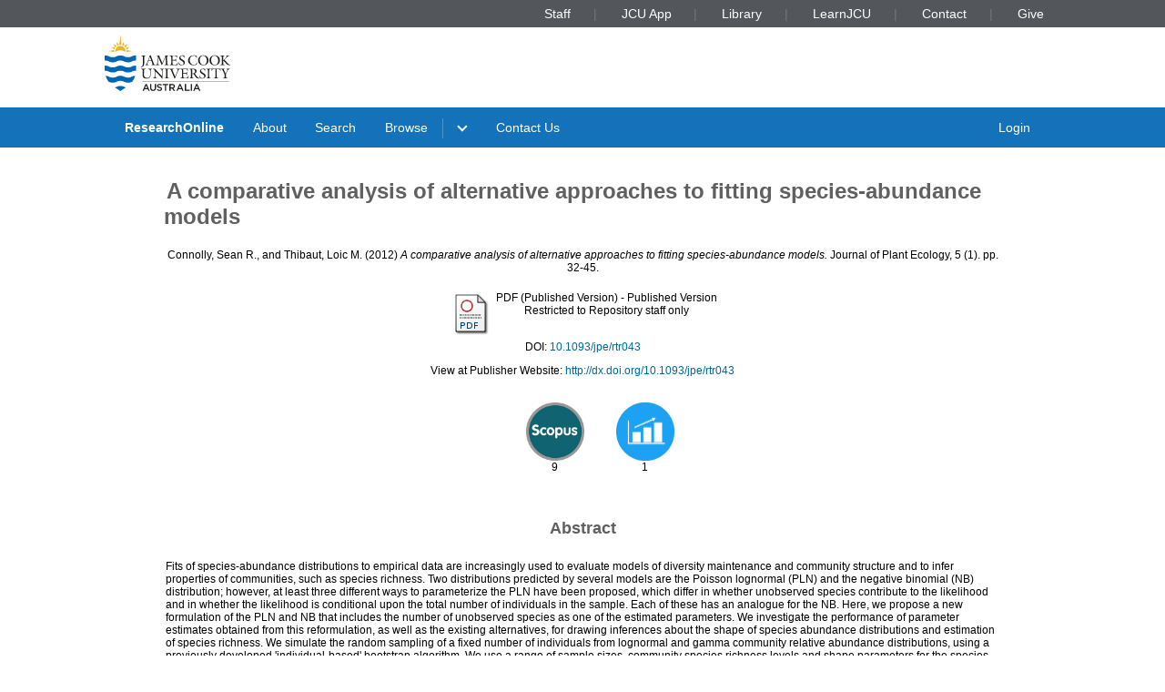

--- FILE ---
content_type: text/html; charset=utf-8
request_url: https://researchonline.jcu.edu.au/22110/
body_size: 8732
content:
<!DOCTYPE html PUBLIC "-//W3C//DTD XHTML 1.0 Transitional//EN" "http://www.w3.org/TR/xhtml1/DTD/xhtml1-transitional.dtd">
<html xmlns="http://www.w3.org/1999/xhtml" lang="en">
<head>
	<meta charset="utf-8" />
	<meta http-equiv="X-UA-Compatible" content="IE=Edge" />
	<meta name="viewport" content="width=device-width, initial-scale=1, shrink-to-fit=no" />
	<title>    A comparative analysis of alternative approaches to fitting species-abundance models  </title>
	<link rel="icon" type="image/x-icon" href="https://researchonline.jcu.edu.au/images/favicon.ico" />

<!-- Google Analytics -->
<script async="async" src="https://www.googletagmanager.com/gtag/js?id=G-V9SW9VC0DG">// <!-- No script --></script>
<script>//<![CDATA[
    window.dataLayer = window.dataLayer || [];
    function gtag(){dataLayer.push(arguments);}
    gtag('js', new Date());
    gtag('config', 'G-V9SW9VC0DG');
//]]></script>
    <script type="text/javascript" src="//www.google.com/jsapi">// <!-- No script --></script> 
    <script type="text/javascript"> 
        google.load("visualization", "1", {packages:["corechart", "geochart"]}); 
    </script>  
    
    <!-- END IRSTATS2 --> 
    <title>    A comparative analysis of alternative approaches to fitting species-abundance models   - ResearchOnline@JCU</title>  

    <link rel="Top" href="https://researchonline.jcu.edu.au/" />  
    <link rel="Search" href="https://researchonline.jcu.edu.au/cgi/search" />  
    <meta name="citation_doi" content="http://dx.doi.org/10.1093/jpe/rtr043" />
<meta name="eprints.eprintid" content="22110" />
<meta name="eprints.rev_number" content="834" />
<meta name="eprints.eprint_status" content="archive" />
<meta name="eprints.userid" content="873" />
<meta name="eprints.importid" content="2147483647" />
<meta name="eprints.source" content="WoK" />
<meta name="eprints.dir" content="disk0/00/02/21/10" />
<meta name="eprints.datestamp" content="2012-06-28 16:10:47" />
<meta name="eprints.lastmod" content="2024-02-29 14:55:34" />
<meta name="eprints.status_changed" content="2012-12-05 04:05:47" />
<meta name="eprints.type" content="article" />
<meta name="eprints.metadata_visibility" content="show" />
<meta name="eprints.contact_email" content="sean.connolly@jcu.edu.au" />
<meta name="eprints.creators_jcu_creator_type" content="staff" />
<meta name="eprints.creators_jcu_creator_type" content="student" />
<meta name="eprints.creators_name" content="Connolly, Sean R." />
<meta name="eprints.creators_name" content="Thibaut, Loic M." />
<meta name="eprints.creators_jcu_orgu" content="orgu_155100" />
<meta name="eprints.creators_jcu_orgu" content="orgu_155000" />
<meta name="eprints.creators_jcu_user_id" content="40DC68B7FCC23CA52AE79951D224813E" />
<meta name="eprints.creators_jcu_user_id" content="04EE82C9FAB3ABBF28489571A4A8C860" />
<meta name="eprints.lastcited" content="2024-02-29 14:55:34" />
<meta name="eprints.external_id_provider" content="Scopus" />
<meta name="eprints.external_id_identifier" content="2-s2.0-84855973991" />
<meta name="eprints.external_id_count" content="9" />
<meta name="eprints.title" content="A comparative analysis of alternative approaches to fitting species-abundance models" />
<meta name="eprints.ispublished" content="pub" />
<meta name="eprints.subjects" content="HASH(0xdaf9e48)" />
<meta name="eprints.seo" content="HASH(0xe0e98a8)" />
<meta name="eprints.full_text_status" content="restricted" />
<meta name="eprints.article_type" content="article" />
<meta name="eprints.keywords" content="Poisson lognormal, negative binomial, Poisson gamma, species-abundance distributions, species richness" />
<meta name="eprints.abstract" content="Fits of species-abundance distributions to empirical data are increasingly used to evaluate models of diversity maintenance and community structure and to infer properties of communities, such as species richness. Two distributions predicted by several models are the Poisson lognormal (PLN) and the negative binomial (NB) distribution; however, at least three different ways to parameterize the PLN have been proposed, which differ in whether unobserved species contribute to the likelihood and in whether the likelihood is conditional upon the total number of individuals in the sample. Each of these has an analogue for the NB. Here, we propose a new formulation of the PLN and NB that includes the number of unobserved species as one of the estimated parameters. We investigate the performance of parameter estimates obtained from this reformulation, as well as the existing alternatives, for drawing inferences about the shape of species abundance distributions and estimation of species richness. We simulate the random sampling of a fixed number of individuals from lognormal and gamma community relative abundance distributions, using a previously developed 'individual-based' bootstrap algorithm. We use a range of sample sizes, community species richness levels and shape parameters for the species abundance distributions that span much of the realistic range for empirical data, generating 1 000 simulated data sets for each parameter combination. We then fit each of the alternative likelihoods to each of the simulated data sets, and we assess the bias, sampling variance and estimation error for each method. Parameter estimates behave reasonably well for most parameter values, exhibiting modest levels of median error. However, for the NB, median error becomes extremely large as the NB approaches either of two limiting cases. For both the NB and PLN, &gt;90% of the variation in the error in model parameters across parameter sets is explained by three quantities that corresponded to the proportion of species not observed in the sample, the expected number of species observed in the sample and the discrepancy between the true NB or PLN distribution and a Poisson distribution with the same mean. There are relatively few systematic differences between the four alternative likelihoods. In particular, failing to condition the likelihood on the total sample sizes does not appear to systematically increase the bias in parameter estimates. Indeed, overall, the classical likelihood performs slightly better than the alternatives. However, our reparameterized likelihood, for which species richness is a fitted parameter, has important advantages over existing approaches for estimating species richness from fitted species-abundance models." />
<meta name="eprints.date" content="2012-03" />
<meta name="eprints.date_type" content="published" />
<meta name="eprints.publication" content="Journal of Plant Ecology" />
<meta name="eprints.volume" content="5" />
<meta name="eprints.issue" content="1" />
<meta name="eprints.publisher" content="Oxford University Press" />
<meta name="eprints.pagerange" content="32-45" />
<meta name="eprints.pages" content="14" />
<meta name="eprints.id_number" content="10.1093/jpe/rtr043" />
<meta name="eprints.refereed" content="TRUE" />
<meta name="eprints.issn" content="1752-9921" />
<meta name="eprints.official_url" content="http://dx.doi.org/10.1093/jpe/rtr043" />
<meta name="eprints.has_tdh_url" content="FALSE" />
<meta name="eprints.jcu_school_orgu" content="155100" />
<meta name="eprints.jcu_school_orgu" content="155000" />
<meta name="eprints.sensitivity" content="not_sensitive" />
<meta name="eprints.openaccess" content="openpub" />
<meta name="eprints.citation" content="  Connolly, Sean R., and Thibaut, Loic M.  (2012) A comparative analysis of alternative approaches to fitting species-abundance models.  Journal of Plant Ecology, 5 (1).  pp. 32-45.     " />
<meta name="eprints.document_url" content="https://researchonline.jcu.edu.au/22110/1/A_comparative_analysis_of_alternative_approaches_to_fitting_species-abundance_models.pdf" />
<link rel="schema.DC" href="http://purl.org/DC/elements/1.0/" />
<meta name="DC.title" content="A comparative analysis of alternative approaches to fitting species-abundance models" />
<meta name="DC.creator" content="Connolly, Sean R." />
<meta name="DC.creator" content="Thibaut, Loic M." />
<meta name="DC.description" content="Fits of species-abundance distributions to empirical data are increasingly used to evaluate models of diversity maintenance and community structure and to infer properties of communities, such as species richness. Two distributions predicted by several models are the Poisson lognormal (PLN) and the negative binomial (NB) distribution; however, at least three different ways to parameterize the PLN have been proposed, which differ in whether unobserved species contribute to the likelihood and in whether the likelihood is conditional upon the total number of individuals in the sample. Each of these has an analogue for the NB. Here, we propose a new formulation of the PLN and NB that includes the number of unobserved species as one of the estimated parameters. We investigate the performance of parameter estimates obtained from this reformulation, as well as the existing alternatives, for drawing inferences about the shape of species abundance distributions and estimation of species richness. We simulate the random sampling of a fixed number of individuals from lognormal and gamma community relative abundance distributions, using a previously developed 'individual-based' bootstrap algorithm. We use a range of sample sizes, community species richness levels and shape parameters for the species abundance distributions that span much of the realistic range for empirical data, generating 1 000 simulated data sets for each parameter combination. We then fit each of the alternative likelihoods to each of the simulated data sets, and we assess the bias, sampling variance and estimation error for each method. Parameter estimates behave reasonably well for most parameter values, exhibiting modest levels of median error. However, for the NB, median error becomes extremely large as the NB approaches either of two limiting cases. For both the NB and PLN, &gt;90% of the variation in the error in model parameters across parameter sets is explained by three quantities that corresponded to the proportion of species not observed in the sample, the expected number of species observed in the sample and the discrepancy between the true NB or PLN distribution and a Poisson distribution with the same mean. There are relatively few systematic differences between the four alternative likelihoods. In particular, failing to condition the likelihood on the total sample sizes does not appear to systematically increase the bias in parameter estimates. Indeed, overall, the classical likelihood performs slightly better than the alternatives. However, our reparameterized likelihood, for which species richness is a fitted parameter, has important advantages over existing approaches for estimating species richness from fitted species-abundance models." />
<meta name="DC.publisher" content="Oxford University Press" />
<meta name="DC.date" content="2012-03" />
<meta name="DC.type" content="Article" />
<meta name="DC.format" content="application/pdf" />
<meta name="DC.identifier" content="https://researchonline.jcu.edu.au/22110/1/A_comparative_analysis_of_alternative_approaches_to_fitting_species-abundance_models.pdf" />
<meta name="DC.relation" content="http://dx.doi.org/10.1093/jpe/rtr043" />
<meta name="DC.identifier" content="  Connolly, Sean R., and Thibaut, Loic M.  (2012) A comparative analysis of alternative approaches to fitting species-abundance models.  Journal of Plant Ecology, 5 (1).  pp. 32-45.     " />
<meta name="DC.relation" content="https://researchonline.jcu.edu.au/22110/" />
<meta name="DC.rights" content="openpub" />
<link rel="alternate" href="https://researchonline.jcu.edu.au/cgi/export/eprint/22110/RDFXML/jcu-eprint-22110.rdf" type="application/rdf+xml" title="RDF+XML" />
<link rel="alternate" href="https://researchonline.jcu.edu.au/cgi/export/eprint/22110/BibTeX/jcu-eprint-22110.bib" type="text/plain" title="BibTeX" />
<link rel="alternate" href="https://researchonline.jcu.edu.au/cgi/export/eprint/22110/RDFNT/jcu-eprint-22110.nt" type="text/plain" title="RDF+N-Triples" />
<link rel="alternate" href="https://researchonline.jcu.edu.au/cgi/export/eprint/22110/JSON/jcu-eprint-22110.js" type="application/json; charset=utf-8" title="JSON" />
<link rel="alternate" href="https://researchonline.jcu.edu.au/cgi/export/eprint/22110/DC/jcu-eprint-22110.txt" type="text/plain; charset=utf-8" title="Dublin Core" />
<link rel="alternate" href="https://researchonline.jcu.edu.au/cgi/export/eprint/22110/Atom/jcu-eprint-22110.xml" type="application/atom+xml;charset=utf-8" title="Atom" />
<link rel="alternate" href="https://researchonline.jcu.edu.au/cgi/export/eprint/22110/Simple/jcu-eprint-22110.txt" type="text/plain; charset=utf-8" title="Simple Metadata" />
<link rel="alternate" href="https://researchonline.jcu.edu.au/cgi/export/eprint/22110/Refer/jcu-eprint-22110.refer" type="text/plain" title="Refer" />
<link rel="alternate" href="https://researchonline.jcu.edu.au/cgi/export/eprint/22110/METS/jcu-eprint-22110.xml" type="text/xml; charset=utf-8" title="METS" />
<link rel="alternate" href="https://researchonline.jcu.edu.au/cgi/export/eprint/22110/HTML/jcu-eprint-22110.html" type="text/html; charset=utf-8" title="HTML Citation" />
<link rel="alternate" href="https://researchonline.jcu.edu.au/cgi/export/eprint/22110/Text/jcu-eprint-22110.txt" type="text/plain; charset=utf-8" title="ASCII Citation" />
<link rel="alternate" href="https://researchonline.jcu.edu.au/cgi/export/eprint/22110/ContextObject/jcu-eprint-22110.xml" type="text/xml; charset=utf-8" title="OpenURL ContextObject" />
<link rel="alternate" href="https://researchonline.jcu.edu.au/cgi/export/eprint/22110/EndNote/jcu-eprint-22110.enw" type="text/plain; charset=utf-8" title="EndNote" />
<link rel="alternate" href="https://researchonline.jcu.edu.au/cgi/export/eprint/22110/MODS/jcu-eprint-22110.xml" type="text/xml; charset=utf-8" title="MODS" />
<link rel="alternate" href="https://researchonline.jcu.edu.au/cgi/export/eprint/22110/COinS/jcu-eprint-22110.txt" type="text/plain; charset=utf-8" title="OpenURL ContextObject in Span" />
<link rel="alternate" href="https://researchonline.jcu.edu.au/cgi/export/eprint/22110/DIDL/jcu-eprint-22110.xml" type="text/xml; charset=utf-8" title="MPEG-21 DIDL" />
<link rel="alternate" href="https://researchonline.jcu.edu.au/cgi/export/eprint/22110/XML/jcu-eprint-22110.xml" type="application/vnd.eprints.data+xml; charset=utf-8" title="EP3 XML" />
<link rel="alternate" href="https://researchonline.jcu.edu.au/cgi/export/eprint/22110/RIS/jcu-eprint-22110.ris" type="text/plain" title="Reference Manager" />
<link rel="alternate" href="https://researchonline.jcu.edu.au/cgi/export/eprint/22110/RDFN3/jcu-eprint-22110.n3" type="text/n3" title="RDF+N3" />
<link rel="alternate" href="https://researchonline.jcu.edu.au/cgi/export/eprint/22110/JCU_CSV/jcu-eprint-22110.csv" type="text/csv; charset=utf-8" title="Multiline CSV" />
<link rel="alternate" href="https://researchonline.jcu.edu.au/cgi/export/eprint/22110/CSV/jcu-eprint-22110.csv" type="text/csv; charset=utf-8" title="Multiline CSV" />
<link rel="Top" href="https://researchonline.jcu.edu.au/" />
    <link rel="Sword" href="https://researchonline.jcu.edu.au/sword-app/servicedocument" />
    <link rel="SwordDeposit" href="https://researchonline.jcu.edu.au/id/contents" />
    <link rel="Search" type="text/html" href="http:///cgi/search" />
    <link rel="Search" type="application/opensearchdescription+xml" href="http:///cgi/opensearchdescription" title="ResearchOnline@JCU" />
    <script type="text/javascript">
// <![CDATA[
var eprints_http_root = "https://researchonline.jcu.edu.au";
var eprints_http_cgiroot = "https://researchonline.jcu.edu.au/cgi";
var eprints_oai_archive_id = "researchonline.jcu.edu.au";
var eprints_logged_in = false;
// ]]></script>
    <style type="text/css">.ep_logged_in { display: none }</style>
    <link rel="stylesheet" type="text/css" href="/style/auto-3.3.16.css" />
    <script type="text/javascript" src="/javascript/auto-3.3.16.js"><!--padder--></script>
    <!--[if lte IE 6]>
        <link rel="stylesheet" type="text/css" href="/style/ie6.css" />
   <![endif]-->
    <meta name="Generator" content="EPrints 3.3.16" />
    <meta http-equiv="Content-Type" content="text/html; charset=UTF-8" />
    <meta http-equiv="Content-Language" content="en" />
      

    <script type="text/javascript" src="/javascript/jquery-1.2.6.min.js">// <!-- No script --></script>
    <script type="text/javascript" src="https://d1bxh8uas1mnw7.cloudfront.net/assets/embed.js">// <!-- No script --></script>

    <!--<style type='text/css' media="screen">@import url(<epc:print expr="$config{rel_path}"/>/style/jcu/nojs.css);</style>-->
    <!-- <link type="text/css" href="https://secure.jcu.edu.au/css/webassets/jcu_stylesheet.css" rel="stylesheet"/> -->   
    <style type="text/css" media="screen">@import url(/style/jcu/jcu_researchOnline_custom.css);</style>
</head>
<body class="jcustatic-filled">


<div class="jcustatic-jcunav">
    <div class="jcustatic-jcunav-inside">
            <div class="jcustatic-link">
                <a href="https://www.jcu.edu.au/staff">Staff</a>


            </div>
            <div class="jcustatic-link">
                <a href="https://my.jcu.edu.au/">JCU App</a>


            </div>
            <div class="jcustatic-link">
                <a href="https://www.jcu.edu.au/library">Library</a>


            </div>
            <div class="jcustatic-link">
                <a href="https://learn.jcu.edu.au/auth-saml/saml/login?apId=_449_1">LearnJCU</a>


            </div>
            <div class="jcustatic-link">
                <a href="https://www.jcu.edu.au/jcu-contact-information">Contact</a>


            </div>
            <div class="jcustatic-link">
                <a href="https://www.jcu.edu.au/give">Give</a>


            </div>
    </div>
</div>
<div> 
<div class="jcustatic-header jcustatic-cf">
    <div class="jcustatic-logowrap">
        <a href="https://www.jcu.edu.au" title="JCU Home" class="jcustatic-logolink">
            <img src="https://researchonline.jcu.edu.au/images/logos/jcu-2023.svg" alt="JCU Australia logo" />
        </a>
    </div>
    <h1></h1>
</div>
</div>
<div class="jcustatic-nav">
    <div class="jcustatic-nav-inner">
            <ul class="jcustatic-leftitems">
                
                        <li class="">
                            
                            
                                        <a href="https://researchonline.jcu.edu.au">ResearchOnline</a>
                            
                        </li>
                        <li class="">
                            
                            
                                        <a href="https://researchonline.jcu.edu.au/information.html">About</a>
                            
                        </li>
                        <li class="">
                            
                            
                                        <a href="https://researchonline.jcu.edu.au/cgi/search/simple/">Search</a>
                            
                        </li>
                        <li class="jcustatic-nav-dropdown">
                            
                            
                                        <a href="https://researchonline.jcu.edu.au/view/">Browse</a>
                                <ul>
                                        <li>
                                            
                                                        <a href="https://researchonline.jcu.edu.au/view/jcu/">JCU Authors</a>
                                        </li>
                                        <li>
                                            
                                                        <a href="https://researchonline.jcu.edu.au/view/all/">All Authors</a>
                                        </li>
                                        <li>
                                            
                                                        <a href="https://researchonline.jcu.edu.au/view/orgu/">College or Centre</a>
                                        </li>
                                        <li>
                                            
                                                        <a href="https://researchonline.jcu.edu.au/view/year/">Year</a>
                                        </li>
                                        <li>
                                            
                                                        <a href="https://researchonline.jcu.edu.au/view/">Other</a>
                                        </li>
                                </ul>
                            
                        </li>
                        <li class="">
                            
                            
                                    
                            
                        </li>
                        <li class="">
                            
                            
                                        <a href="https://www.jcu.edu.au/library/about/contacts/researchonline">Contact Us</a>
                            
                        </li>
            </ul>

                <ul class="jcustatic-rightitems">
                    
                            <li class="jcustatic-nav-dropdown login-required">
                                
                                
                                        <a href="https://researchonline.jcu.edu.au/cgi/users/home">Login</a>
                                    <ul>
                                            <li>
                                                
                                                        
                                            </li>
                                            <li>
                                                
                                                        
                                            </li>
                                            <li>
                                                
                                                        
                                            </li>
                                            <li>
                                                
                                                        
                                            </li>
                                    </ul>
                                
                            </li>
                            <li class="no-login-required">
                                
                                
                                        <a href="https://researchonline.jcu.edu.au/cgi/users/home">Login</a>
                                
                            </li>
                </ul>
            <script type="text/javascript">// <![CDATA[
                // Sometimes (e.g. ePrints sites) we have to add nav sub-menus
                // that might end up empty. This code prunes away the empty sub
                // -menus, and if it finds a nav sub-menu, adds the right
                // classname to make it render properly.
                //
                // Get the top level navigation (not sub navigation items)
                const firstLevelItems = document.querySelectorAll('.jcustatic-nav-inner > ul > li')
                for (const navItem of firstLevelItems) {
                    const topLevelText = navItem.querySelector('.jcustatic-nav-inner > ul > li > a, .jcustatic-nav-inner > ul > li > span')
                    if (!topLevelText || !topLevelText.innerText.trim()) {
                        // No top level text for this nav item, so hide it
                        navItem.style.display = 'none'
                        navItem.classList.remove('jcustatic-nav-dropdown')
                        continue
                    }

                    const dropdown = navItem.querySelector('.jcustatic-nav-inner > ul > li > ul')
                    if (dropdown) {
                        // this nav item has a dropdown of sub-items
                        const dropdownItems = dropdown.querySelectorAll('li > a, li > span')

                        // assume all the sub-items are blank, so no need for a dropdown
                        navItem.classList.remove('jcustatic-nav-dropdown')
                        // handle sub menu items
                        for (const secondLevelItem of dropdownItems) {
                            if (!secondLevelItem.innerText.trim()) {
                                // Hide this item as it has no text
                                secondLevelItem.style.display = 'none'
                            } else {
                                // found a real sub-item, so let's turn on
                                // dropdown behaviour in our parent
                                navItem.classList.add('jcustatic-nav-dropdown')
                            }
                        }
                    }
                }
            // ]]></script>
    </div>
</div>
<div class="jcustatic-contentblock-filled">
<div class="jcustatic-contentblock">
<div id="search-background"> </div>  
        <div id="breadcrumb"> </div> 
        <div id="content">  
            <h1 class="ep_tm_pagetitle">  
            


<!-- Go to www.addthis.com/dashboard to customize your tools --> <div style="text-align:right" class="addthis_inline_share_toolbox"></div>

A comparative analysis of alternative approaches to fitting species-abundance models


  
            </h1>  
            <div class="ep_summary_content"><div class="ep_summary_content_left"></div><div class="ep_summary_content_right"></div><div class="ep_summary_content_top"></div><div class="ep_summary_content_main">
<style>

.noaltmetric {
    position: relative;
    display: inline;
    padding: 16px;
}
.hoverscopus {
    position: relative;
    display: inline; 
    padding: 16px;
}
.hoverisi {
    position: relative;
    display: inline;
    padding: 16px;
}

</style>
  <p class="ep_block" style="margin-bottom: 1em">
    


    <span class="person_name">Connolly, Sean R.</span>, and <span class="person_name">Thibaut, Loic M.</span>
  

(2012)

<em>A comparative analysis of alternative approaches to fitting species-abundance models.</em>


    Journal of Plant Ecology, 5 (1).  pp. 32-45.
    


  



  </p>

  

  

    
  
    <!-- Display the user-defined HTML content within the abstract --> 
	

    
      
      <table class="ep_block">
        
          <tr>
            <td valign="top" align="right"><a href="https://researchonline.jcu.edu.au/22110/1/A_comparative_analysis_of_alternative_approaches_to_fitting_species-abundance_models.pdf" class="ep_document_link"><img class="ep_doc_icon" alt="[img]" src="https://researchonline.jcu.edu.au/style/images/fileicons/application_pdf.png" border="0" /></a></td>
            <td valign="top">
              

<!-- document citation -->


<span class="ep_document_citation">
<span class="document_format">PDF (Published Version)</span>
<!--<epc:if test="main"><br/><span class="document_filename"><print expr="main"/></span></epc:if>-->
 - Published Version

  <br />Restricted to Repository staff only


</span>

<br />
              
              
                <!-- Remove request a copy button.
              <epc:if test="!$doc.is_public() and $item.contact_email().is_set() and eprint_status = 'archive'">
                 <form name="requestacopy" action="{$config{http_cgiurl}}/request_doc">
                 <input name="docid" id="docid" value="{$doc{docid}}" type="hidden"/>
                 <input class="ep_form_action_button" type="submit" value="Request a copy"/>
                 </form>
              </epc:if> -->
  
              <ul>
              
                
              
                
              
              </ul>
            </td>
          </tr>
        
      </table>
    

  


    <div style="margin-bottom: 1em" class="ep_block">
      DOI: <a href="http://dx.doi.org/10.1093/jpe/rtr043" target="_blank">10.1093/jpe/rtr043</a>
    </div>
  

  
    <div style="margin-bottom: 1em" class="ep_block">
      View at Publisher Website: <a href="http://dx.doi.org/10.1093/jpe/rtr043">http://dx.doi.org/10.1093/jpe/rtr043</a>
    </div>
  

<div style="text-align:center">
<!--<div class="addthis_inline_share_toolbox"></div>-->

<div>
        

	<div class="noaltmetric" style="display:inline-block">
	<div data-badge-popover="right" data-badge-type="donut" data-doi="10.1093/jpe/rtr043 &lt;http://dx.doi.org/10.1093/jpe/rtr043&gt;" data-hide-no-mentions="true" data-hide-less-than="1" class="altmetric-embed"></div>
	 <div style="display:inline-block">
                          
                        </div>
	</div>
	

        
          

          
           
			<div style="display:inline-block" class="hoverscopus">     
			<div>	
			<a href="http://www.scopus.com/record/display.url?eid=2-s2.0-84855973991&amp;origin=resultslist">
				<img src="/images/scopus3.png" width="64px" height="64px" alt="Scopus" />
                        </a>
			</div>
			<div style="display:inline-block">
		        9				
			</div>	
			</div>
           
          
                        
		   
                        

          
        

	
	        
			<div style="display:inline-block" class="hoverisi">
                        	<div>
                        	<a href="/cgi/stats/report/eprint/22110">

                        	<img src="/images/download.jpg" width="64px" height="64px" alt="Downloads" />
                        	</a>
                        	</div>
                        	<div style="display:inline-block">
                         		1
                        	</div>
			</div>
		
</div>



<p></p>
</div>

<p><br /></p>


  
    <h2 class="ep_block">Abstract</h2>
    <p style="text-align: center; margin: 1em auto 0em auto"><p>Fits of species-abundance distributions to empirical data are increasingly used to evaluate models of diversity maintenance and community structure and to infer properties of communities, such as species richness. Two distributions predicted by several models are the Poisson lognormal (PLN) and the negative binomial (NB) distribution; however, at least three different ways to parameterize the PLN have been proposed, which differ in whether unobserved species contribute to the likelihood and in whether the likelihood is conditional upon the total number of individuals in the sample. Each of these has an analogue for the NB. Here, we propose a new formulation of the PLN and NB that includes the number of unobserved species as one of the estimated parameters. We investigate the performance of parameter estimates obtained from this reformulation, as well as the existing alternatives, for drawing inferences about the shape of species abundance distributions and estimation of species richness. We simulate the random sampling of a fixed number of individuals from lognormal and gamma community relative abundance distributions, using a previously developed 'individual-based' bootstrap algorithm. We use a range of sample sizes, community species richness levels and shape parameters for the species abundance distributions that span much of the realistic range for empirical data, generating 1 000 simulated data sets for each parameter combination. We then fit each of the alternative likelihoods to each of the simulated data sets, and we assess the bias, sampling variance and estimation error for each method. Parameter estimates behave reasonably well for most parameter values, exhibiting modest levels of median error. However, for the NB, median error becomes extremely large as the NB approaches either of two limiting cases. For both the NB and PLN, &gt;90% of the variation in the error in model parameters across parameter sets is explained by three quantities that corresponded to the proportion of species not observed in the sample, the expected number of species observed in the sample and the discrepancy between the true NB or PLN distribution and a Poisson distribution with the same mean. There are relatively few systematic differences between the four alternative likelihoods. In particular, failing to condition the likelihood on the total sample sizes does not appear to systematically increase the bias in parameter estimates. Indeed, overall, the classical likelihood performs slightly better than the alternatives. However, our reparameterized likelihood, for which species richness is a fitted parameter, has important advantages over existing approaches for estimating species richness from fitted species-abundance models.</p></p>
  



 
  
 

  <table style="margin-bottom: 1em; margin-top: 1em;" cellpadding="3" class="ep_block">
 
 
  
  
  

  
 
  
   <tr style="border-top: none"><td style="border-top: none"></td></tr>
<!--  </table>  	

<table style="margin-bottom: 1em; margin-top: 1em;" cellpadding="3" class="ep_block">  	-->




        <tr>
        <th class="ep_row">Item ID:</th>
                <td class="ep_row"> 22110</td>
        </tr>



  
        <tr>
        <th class="ep_row">Item Type:</th>
         <td class="ep_row">
         Article
           
           
           
           (Research - C1)
           
           
           
           
          </td></tr>
        




    
      


	   
	
    
    <!-- Added to list jcu seo and for without percentages -->

    
    


    
    
      
    
      
    
      
        
              <tr>
          	    <th class="ep_row">ISSN:</th>
            	<td class="ep_row" valign="top">1752-9921</td>
          	  </tr>	
          	  	
      
    
      
        
              <tr>
          	    <th class="ep_row">Keywords:</th>
            	<td class="ep_row" valign="top">Poisson lognormal, negative binomial, Poisson gamma, species-abundance distributions, species richness</td>
          	  </tr>	
          	  	
      
    
      
    
      
    
      
    
      
    
      
    
      
    
      
    
      
        
              <tr>
          	    <th class="ep_row">Date Deposited:</th>
            	<td class="ep_row" valign="top">28 Jun 2012 16:10</td>
          	  </tr>	
          	  	
      
    
      
        
        	  <tr>
            	<th class="ep_row">FoR Codes:</th>
            	<td class="ep_row" valign="top"><a href="https://researchonline.jcu.edu.au/view/subjects/060299.html">06 BIOLOGICAL SCIENCES &gt; 0602 Ecology &gt; 060299 Ecology not elsewhere classified @ 100%</a></td>
              </tr>
        	  	
      
    
      
        
        	  <tr>
            	<th class="ep_row">SEO Codes:</th>
            	<td class="ep_row" valign="top"><a href="https://researchonline.jcu.edu.au/view/seo/seo=5F970106.html">97 EXPANDING KNOWLEDGE &gt; 970106 Expanding Knowledge in the Biological Sciences @ 100%</a></td>
              </tr>
        	  	
      
    



   	
    <tr>
      <th class="ep_row">Downloads:</th>
		<td class="ep_row" valign="top">
		Total: 1<br />
		
		</td>
    </tr>
	

    <tr>
    	<!--<th align="right">More Statistics</th>-->
    	<th></th>
    	<td class="ep_row" valign="top"><a href="https://researchonline.jcu.edu.au/cgi/stats/report/eprint/22110">More Statistics</a></td>
    </tr>    
    <!--<tr>
               <th align="right">URI:</th>
      <td valign="top"><a href="{$item.uri()}"><epc:print expr="$item.uri()" /></a></td>
    </tr>-->
  </table>

  
  

  
  <div style="float:right"><p align="right">
    <!--<h3>Actions (Repository Staff Only)</h3>-->
    Actions (Repository Staff Only)
    <table class="ep_summary_page_actions">
    
      <tr>
        <td align="right"><a href="/cgi/users/home?screen=EPrint%3A%3AView&amp;eprintid=22110"><img src="/style/images/action_view.png" title="Item Control Page" alt="Item Control Page" class="ep_form_action_icon" /></a></td>
        <td align="right">Item Control Page</td>
      </tr>
    
    </table>
</p></div>
  

</div><div class="ep_summary_content_bottom"></div><div class="ep_summary_content_after"></div></div>  
        </div>  
</div>
</div>
<footer class="jcustatic-footer sitefooter">
        <div class="jcustatic-link">
            <a href="https://libguides.jcu.edu.au/copyright-researchers/ResearchOnline">Copyright</a>
        </div>
        <div class="jcustatic-link">
            <a href="https://www.jcu.edu.au/policy/research-management2/research-repository-policy">ResearchOnline Procedure</a>
        </div>
        <div class="jcustatic-link">
            <a href="https://researchonline.jcu.edu.au/cgi/stats/report/">Statistics</a>
        </div>
</footer>

<div class="jcustatic-footer">
	<div class="jcustatic-inner-footer">
		
		<div class="jcustatic-upper-footer">
		    <footer class="jcustatic-footer-universities">
		        <a href="https://www.jcu.edu.au/gender-equity-action-and-research/gender-equity" title="Athena SWAN Bronze Award"><img src="https://researchonline.jcu.edu.au/images/partners/athena-swan-bronze-award.svg" alt="Athena SWAN Bronze Award logo" /></a>
		        <a href="https://www.iru.edu.au/" title="Innovative Research Universities"><img src="https://researchonline.jcu.edu.au/images/partners/innovative-research-universities.svg" alt="Innovative Research Universities" /></a>
		        <a href="https://www.universitiesaustralia.edu.au/" title="Universities Australia"><img src="https://researchonline.jcu.edu.au/images/partners/universities-australia.svg" alt="Universities Australia" /></a>
		        <a href="https://www.jcu.edu.au/state-of-the-tropics" title="State of the Tropics"><img src="https://researchonline.jcu.edu.au/images/partners/state-of-the-tropics.svg" alt="State of the Tropics" /></a>
		    </footer>
		    <footer class="jcustatic-footer-traditional">
		        <a href="https://www.jcu.edu.au/ierc" title="Go to Indigenous Education and Research Centre"><img class="jcustatic-flag" src="https://researchonline.jcu.edu.au/images/aboriginal-flag.svg" alt="Aboriginal flag" /></a>
		        <a href="https://www.jcu.edu.au/ierc" title="Go to Indigenous Education and Research Centre"><img class="jcustatic-flag" src="https://researchonline.jcu.edu.au/images/torres-strait-flag.svg" alt="Torres Strait flag" /></a>
		        <span class="jcustatic-text">We acknowledge Australian Aboriginal People and Torres Strait Islander People as the first inhabitants of
		            the nation, and acknowledge Traditional Owners of the lands where our staff and students live, learn
		            and work.
		        </span>
		    </footer>
		</div>
		
		<div class="jcustatic-lower-footer">
		    <ul class="jcustatic-footer-copyright">
		        <li>© James Cook University 1995 to 2023</li>
		        <li><a href="http://cricos.education.gov.au/Institution/InstitutionDetails.aspx?ProviderID=117">CRICOS Provider Code: 00117J</a></li>
		        <li>ABN 46253211955</li>
		    </ul>
		<!-- - - - - - - - - - - - - - - - - - - - - - - - - - - - - -->
		    <ul class="jcustatic-footer-legal">
		        <li><a href="https://www.jcu.edu.au/copyright-and-terms-of-use">Terms of use</a></li>
		        <li><a href="https://www.jcu.edu.au/right-to-information-and-privacy">Privacy</a></li>
		        <li><a href="https://www.jcu.edu.au/copyright-and-terms-of-use">Disclaimer</a></li>
		    </ul>
		</div>
	</div>
</div>	
  
<!-- Go to www.addthis.com/dashboard to customize your tools --> 
<script type="text/javascript" src="//s7.addthis.com/js/300/addthis_widget.js#pubid=ra-57fac55b14a03bc6">// <!-- No script --></script> 

<script>
//<![CDATA[
    function toggleElementVisibility(list, visible) {
        for(const element of list) {
            if(visible) {
                element.classList.remove('hide-element');
            }
            else {
                element.classList.add('hide-element');
            }
        }
    }

    var loggedInElements = document.getElementsByClassName("login-required");
    var loggedOutElements = document.getElementsByClassName("no-login-required");

    toggleElementVisibility(loggedInElements, window.eprints_logged_in);
    toggleElementVisibility(loggedOutElements, !window.eprints_logged_in);
//]]>
</script>
<script>// <![CDATA[

(function() {
	// if the branding support includes JS, it's here.

	// for your debugging convenience
	var console = window.console
	// put all our stuff into a single object to avoid
    // contaminating the global namespace.
	window.JcuStatic = {}
	var jcu = window.JcuStatic

	// if we have local storage, put it into our object
	try {
		if (window.localStorage) { jcu.store = window.localStorage }
	} catch (e) { /* oh well */ }

	// if we have session storage, put it into our object
	try {
		if (window.sessionStorage) { jcu.sesh = window.sessionStorage }
	} catch (e) { /* oh well */ }

	// == JS for the cookie disclaimer =========================
	if (!jcu.cookieDisclaimer) { jcu.cookieDisclaimer = {} }
	var cd = jcu.cookieDisclaimer

	// show the cookie disclaimer UNLESS we have session storage AND
	// we've stored "cookies": "okay" in it.
	if (!(jcu.sesh && (jcu.sesh.getItem('cookies') === 'okay'))) {
		// get the disclaimer dialogue window thing
		var discs = document.getElementsByClassName('jcustatic-cookie-disclaimer')
		if (discs.length > 0) {
			// found a disclaimer window
			cd.window = discs[0]
			// find the close buttons and make them close the window
			var closeBtns = cd.window.getElementsByClassName('close')
			for (var b = 0; b < closeBtns.length; b++) {
				closeBtns[b].onclick = function() {
					cd.window.style.display = 'none'
					if (jcu.sesh) {
						jcu.sesh.setItem('cookies', 'okay')
					}
				}
			}
            // make the disclaimer window visible
			cd.window.style.display = 'initial'
		}
	}

})()
// ]]></script></body>
</html>